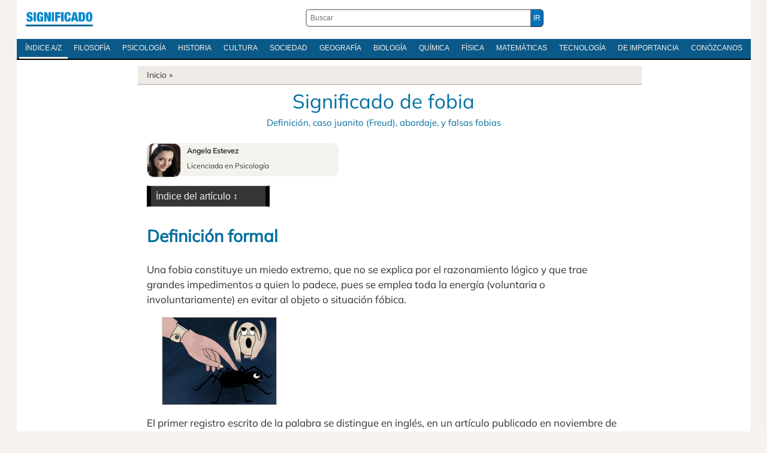

--- FILE ---
content_type: text/html; charset=UTF-8
request_url: https://significado.com/fobia-2/
body_size: 27480
content:
<!DOCTYPE html>
<html dir="ltr" lang="es-ES" prefix="og: https://ogp.me/ns#">
<head>
<meta http-equiv="Content-Type" content="text/html; charset=utf-8" />
<meta name='viewport' content='width=device-width, initial-scale=1, maximum-scale=5' />
<title>Fobia - Significado, caso juanito (Freud), abordaje, y falsas fobias</title>

<link rel="stylesheet" href="https://significado.com/wp-content/themes/sign24/style-principal-19042024.css" type='text/css' media='all' />
<link rel="preload" href="https://significado.com/wp-content/themes/sign24/fonts/mulish-v11-latin-ext_latin-regular.woff2" as="font" type="font/woff2" crossorigin="anonymous">
<style>@font-face {font-family: 'Mulish';font-style: normal;font-weight: 400;font-display: swap;src: local('Mulish'),url('https://significado.com/wp-content/themes/sign24/fonts/mulish-v11-latin-ext_latin-regular.woff2') format('woff2'),url('https://significado.com/wp-content/themes/sign24/fonts/mulish-v11-latin-ext_latin-regular.woff') format('woff'),url('https://significado.com/wp-content/themes/sign24/fonts/mulish-v11-latin-ext_latin-regular.ttf') format('truetype'),url('https://significado.com/wp-content/themes/sign24/fonts/mulish-v11-latin-ext_latin-regular.svg') format('svg');}</style>
<link rel="shortcut icon" href="https://significado.com/wp-content/themes/sign24/images/sig-favicon.ico" />

<link rel="preconnect" href="https://adservice.google.com/">
<link rel="preconnect" href="https://googleads.g.doubleclick.net/">
<link rel="preconnect" href="https://www.googletagservices.com/">
<link rel="preconnect" href="https://tpc.googlesyndication.com/">

<meta name="robots" content="all | index | follow" />
<link rel="canonical" href="https://significado.com/fobia-2/" />

<meta name="description" content='El primer registro escrito de la palabra se distingue en inglés, en un artículo publicado en noviembre de 1786 por el reconocido psiquiatra...' />
<meta property="og:description" content='El primer registro escrito de la palabra se distingue en inglés, en un artículo publicado en noviembre de 1786 por el reconocido psiquiatra...' />
<meta property="og:title" content="Definición de Fobia" />
<meta property="og:type" content="article" />
<meta property="og:url" content="https://significado.com/fobia-2/" />
<meta property="og:image" content="https://significado.com/img/cul/fobia1.jpg" />
<meta property="og:site_name" content="Significado.com"/>

<style id='wp-img-auto-sizes-contain-inline-css' type='text/css'>
img:is([sizes=auto i],[sizes^="auto," i]){contain-intrinsic-size:3000px 1500px}
/*# sourceURL=wp-img-auto-sizes-contain-inline-css */
</style>

<script async src="https://www.googletagmanager.com/gtag/js?id=G-Y06MF97MWF"></script>
<script>
  window.dataLayer = window.dataLayer || [];
  function gtag(){dataLayer.push(arguments);}
  gtag('js', new Date());

  gtag('config', 'G-Y06MF97MWF');
</script>


<style id='global-styles-inline-css' type='text/css'>
:root{--wp--preset--aspect-ratio--square: 1;--wp--preset--aspect-ratio--4-3: 4/3;--wp--preset--aspect-ratio--3-4: 3/4;--wp--preset--aspect-ratio--3-2: 3/2;--wp--preset--aspect-ratio--2-3: 2/3;--wp--preset--aspect-ratio--16-9: 16/9;--wp--preset--aspect-ratio--9-16: 9/16;--wp--preset--color--black: #000000;--wp--preset--color--cyan-bluish-gray: #abb8c3;--wp--preset--color--white: #ffffff;--wp--preset--color--pale-pink: #f78da7;--wp--preset--color--vivid-red: #cf2e2e;--wp--preset--color--luminous-vivid-orange: #ff6900;--wp--preset--color--luminous-vivid-amber: #fcb900;--wp--preset--color--light-green-cyan: #7bdcb5;--wp--preset--color--vivid-green-cyan: #00d084;--wp--preset--color--pale-cyan-blue: #8ed1fc;--wp--preset--color--vivid-cyan-blue: #0693e3;--wp--preset--color--vivid-purple: #9b51e0;--wp--preset--gradient--vivid-cyan-blue-to-vivid-purple: linear-gradient(135deg,rgb(6,147,227) 0%,rgb(155,81,224) 100%);--wp--preset--gradient--light-green-cyan-to-vivid-green-cyan: linear-gradient(135deg,rgb(122,220,180) 0%,rgb(0,208,130) 100%);--wp--preset--gradient--luminous-vivid-amber-to-luminous-vivid-orange: linear-gradient(135deg,rgb(252,185,0) 0%,rgb(255,105,0) 100%);--wp--preset--gradient--luminous-vivid-orange-to-vivid-red: linear-gradient(135deg,rgb(255,105,0) 0%,rgb(207,46,46) 100%);--wp--preset--gradient--very-light-gray-to-cyan-bluish-gray: linear-gradient(135deg,rgb(238,238,238) 0%,rgb(169,184,195) 100%);--wp--preset--gradient--cool-to-warm-spectrum: linear-gradient(135deg,rgb(74,234,220) 0%,rgb(151,120,209) 20%,rgb(207,42,186) 40%,rgb(238,44,130) 60%,rgb(251,105,98) 80%,rgb(254,248,76) 100%);--wp--preset--gradient--blush-light-purple: linear-gradient(135deg,rgb(255,206,236) 0%,rgb(152,150,240) 100%);--wp--preset--gradient--blush-bordeaux: linear-gradient(135deg,rgb(254,205,165) 0%,rgb(254,45,45) 50%,rgb(107,0,62) 100%);--wp--preset--gradient--luminous-dusk: linear-gradient(135deg,rgb(255,203,112) 0%,rgb(199,81,192) 50%,rgb(65,88,208) 100%);--wp--preset--gradient--pale-ocean: linear-gradient(135deg,rgb(255,245,203) 0%,rgb(182,227,212) 50%,rgb(51,167,181) 100%);--wp--preset--gradient--electric-grass: linear-gradient(135deg,rgb(202,248,128) 0%,rgb(113,206,126) 100%);--wp--preset--gradient--midnight: linear-gradient(135deg,rgb(2,3,129) 0%,rgb(40,116,252) 100%);--wp--preset--font-size--small: 13px;--wp--preset--font-size--medium: 20px;--wp--preset--font-size--large: 36px;--wp--preset--font-size--x-large: 42px;--wp--preset--spacing--20: 0.44rem;--wp--preset--spacing--30: 0.67rem;--wp--preset--spacing--40: 1rem;--wp--preset--spacing--50: 1.5rem;--wp--preset--spacing--60: 2.25rem;--wp--preset--spacing--70: 3.38rem;--wp--preset--spacing--80: 5.06rem;--wp--preset--shadow--natural: 6px 6px 9px rgba(0, 0, 0, 0.2);--wp--preset--shadow--deep: 12px 12px 50px rgba(0, 0, 0, 0.4);--wp--preset--shadow--sharp: 6px 6px 0px rgba(0, 0, 0, 0.2);--wp--preset--shadow--outlined: 6px 6px 0px -3px rgb(255, 255, 255), 6px 6px rgb(0, 0, 0);--wp--preset--shadow--crisp: 6px 6px 0px rgb(0, 0, 0);}:where(.is-layout-flex){gap: 0.5em;}:where(.is-layout-grid){gap: 0.5em;}body .is-layout-flex{display: flex;}.is-layout-flex{flex-wrap: wrap;align-items: center;}.is-layout-flex > :is(*, div){margin: 0;}body .is-layout-grid{display: grid;}.is-layout-grid > :is(*, div){margin: 0;}:where(.wp-block-columns.is-layout-flex){gap: 2em;}:where(.wp-block-columns.is-layout-grid){gap: 2em;}:where(.wp-block-post-template.is-layout-flex){gap: 1.25em;}:where(.wp-block-post-template.is-layout-grid){gap: 1.25em;}.has-black-color{color: var(--wp--preset--color--black) !important;}.has-cyan-bluish-gray-color{color: var(--wp--preset--color--cyan-bluish-gray) !important;}.has-white-color{color: var(--wp--preset--color--white) !important;}.has-pale-pink-color{color: var(--wp--preset--color--pale-pink) !important;}.has-vivid-red-color{color: var(--wp--preset--color--vivid-red) !important;}.has-luminous-vivid-orange-color{color: var(--wp--preset--color--luminous-vivid-orange) !important;}.has-luminous-vivid-amber-color{color: var(--wp--preset--color--luminous-vivid-amber) !important;}.has-light-green-cyan-color{color: var(--wp--preset--color--light-green-cyan) !important;}.has-vivid-green-cyan-color{color: var(--wp--preset--color--vivid-green-cyan) !important;}.has-pale-cyan-blue-color{color: var(--wp--preset--color--pale-cyan-blue) !important;}.has-vivid-cyan-blue-color{color: var(--wp--preset--color--vivid-cyan-blue) !important;}.has-vivid-purple-color{color: var(--wp--preset--color--vivid-purple) !important;}.has-black-background-color{background-color: var(--wp--preset--color--black) !important;}.has-cyan-bluish-gray-background-color{background-color: var(--wp--preset--color--cyan-bluish-gray) !important;}.has-white-background-color{background-color: var(--wp--preset--color--white) !important;}.has-pale-pink-background-color{background-color: var(--wp--preset--color--pale-pink) !important;}.has-vivid-red-background-color{background-color: var(--wp--preset--color--vivid-red) !important;}.has-luminous-vivid-orange-background-color{background-color: var(--wp--preset--color--luminous-vivid-orange) !important;}.has-luminous-vivid-amber-background-color{background-color: var(--wp--preset--color--luminous-vivid-amber) !important;}.has-light-green-cyan-background-color{background-color: var(--wp--preset--color--light-green-cyan) !important;}.has-vivid-green-cyan-background-color{background-color: var(--wp--preset--color--vivid-green-cyan) !important;}.has-pale-cyan-blue-background-color{background-color: var(--wp--preset--color--pale-cyan-blue) !important;}.has-vivid-cyan-blue-background-color{background-color: var(--wp--preset--color--vivid-cyan-blue) !important;}.has-vivid-purple-background-color{background-color: var(--wp--preset--color--vivid-purple) !important;}.has-black-border-color{border-color: var(--wp--preset--color--black) !important;}.has-cyan-bluish-gray-border-color{border-color: var(--wp--preset--color--cyan-bluish-gray) !important;}.has-white-border-color{border-color: var(--wp--preset--color--white) !important;}.has-pale-pink-border-color{border-color: var(--wp--preset--color--pale-pink) !important;}.has-vivid-red-border-color{border-color: var(--wp--preset--color--vivid-red) !important;}.has-luminous-vivid-orange-border-color{border-color: var(--wp--preset--color--luminous-vivid-orange) !important;}.has-luminous-vivid-amber-border-color{border-color: var(--wp--preset--color--luminous-vivid-amber) !important;}.has-light-green-cyan-border-color{border-color: var(--wp--preset--color--light-green-cyan) !important;}.has-vivid-green-cyan-border-color{border-color: var(--wp--preset--color--vivid-green-cyan) !important;}.has-pale-cyan-blue-border-color{border-color: var(--wp--preset--color--pale-cyan-blue) !important;}.has-vivid-cyan-blue-border-color{border-color: var(--wp--preset--color--vivid-cyan-blue) !important;}.has-vivid-purple-border-color{border-color: var(--wp--preset--color--vivid-purple) !important;}.has-vivid-cyan-blue-to-vivid-purple-gradient-background{background: var(--wp--preset--gradient--vivid-cyan-blue-to-vivid-purple) !important;}.has-light-green-cyan-to-vivid-green-cyan-gradient-background{background: var(--wp--preset--gradient--light-green-cyan-to-vivid-green-cyan) !important;}.has-luminous-vivid-amber-to-luminous-vivid-orange-gradient-background{background: var(--wp--preset--gradient--luminous-vivid-amber-to-luminous-vivid-orange) !important;}.has-luminous-vivid-orange-to-vivid-red-gradient-background{background: var(--wp--preset--gradient--luminous-vivid-orange-to-vivid-red) !important;}.has-very-light-gray-to-cyan-bluish-gray-gradient-background{background: var(--wp--preset--gradient--very-light-gray-to-cyan-bluish-gray) !important;}.has-cool-to-warm-spectrum-gradient-background{background: var(--wp--preset--gradient--cool-to-warm-spectrum) !important;}.has-blush-light-purple-gradient-background{background: var(--wp--preset--gradient--blush-light-purple) !important;}.has-blush-bordeaux-gradient-background{background: var(--wp--preset--gradient--blush-bordeaux) !important;}.has-luminous-dusk-gradient-background{background: var(--wp--preset--gradient--luminous-dusk) !important;}.has-pale-ocean-gradient-background{background: var(--wp--preset--gradient--pale-ocean) !important;}.has-electric-grass-gradient-background{background: var(--wp--preset--gradient--electric-grass) !important;}.has-midnight-gradient-background{background: var(--wp--preset--gradient--midnight) !important;}.has-small-font-size{font-size: var(--wp--preset--font-size--small) !important;}.has-medium-font-size{font-size: var(--wp--preset--font-size--medium) !important;}.has-large-font-size{font-size: var(--wp--preset--font-size--large) !important;}.has-x-large-font-size{font-size: var(--wp--preset--font-size--x-large) !important;}
/*# sourceURL=global-styles-inline-css */
</style>
</head>
<body>

<div id="pagina">
    
<div class="contenedor caja">

<header id="cabecera">
<div class="logoabc"><h2 class="izquierda-logo"><a href="https://significado.com/">Significado.com</a></h2></div>
<div class="cabecera-buscador"><form action="https://significado.com/" method="get" class="der-buscador"><div class="der-buscador-ingresar"><div class="der-buscador-ingresar2"><label><input type="text" class="der-buscador-campo-prin" name="s" placeholder="Buscar" value="" /></label><input type="submit" class="der-buscador-boton-consultar" value="IR" /></div></div></form></div>

<div class="clear">&nbsp;</div>
</header>

<nav class="iniciomenu">
<div class="dabc-demenunav">
<ul class="dabc-menunav">
<li><a href="https://significado.com/indiceglobal/" class="active">Índice A/Z</a></li>
<li><a href="https://significado.com/inicio/filosofia/">Filosofía</a></li>
<li><a href="https://significado.com/inicio/psicologia/">Psicología</a></li>
<li><a href="https://significado.com/inicio/historia/">Historia</a></li>
<li><a href="https://significado.com/inicio/cultura/">Cultura</a></li>
<li><a href="https://significado.com/inicio/sociedad/">Sociedad</a></li>
<li><a href="https://significado.com/inicio/geografia/">Geografía</a></li>
<li><a href="https://significado.com/inicio/biologia/">Biología</a></li>
<li><a href="https://significado.com/inicio/quimica/">Química</a></li>
<li><a href="https://significado.com/inicio/fisica/">Física</a></li>
<li><a href="https://significado.com/inicio/matematicas/">Matemáticas</a></li>
<li><a href="https://significado.com/inicio/tecnologia/">Tecnología</a></li>
<li><a href="https://significado.com/inicio/importancia/">De Importancia</a></li>
<li><a href="https://significado.com/conozcanos/">Conózcanos</a></li>
</ul>
</div>
</nav>

<div class="clear">&nbsp;</div>

<div class="caja caja-620 caja-margen-derecho">

<div class="breadcrumb">
<a href="https://significado.com/">Inicio</a> &raquo;
</div>

<article class="definicion">

<h1 class="definicion-titulo"><strong>Significado de fobia</strong> <em>Definición, caso juanito (Freud), abordaje, y falsas fobias</em></h1>


<div class="analisis">


<div class="intro-autoria"><div class="intro-autoria-texto"><div class="intro-autoria-foto"><img src="https://significado.com/img/perfil/a18871-2.jpg" width="55" height="55" /></div><strong>Angela Estevez</strong><br />Licenciada en Psicología</div></div>
<script type='text/javascript'>
        function go_here(navigation_list) {
            var new_ContentPagesURL = navigation_list.options[navigation_list.selectedIndex].value;
            if (new_ContentPagesURL != "") {
                self.location = new_ContentPagesURL;
            }
        }
    </script>
<div class="menu3indice-celular-escritorio">
<select name="menu3-indice-salto" onchange="go_here(this)">
<option value="" selected="selected" disabled="disabled">Índice del artículo ↕</option>
<option value="#definicion-formal">Definición formal</option>
<option value="#caso-juanito-freud">El caso Juanito de Freud</option>
<option value="#abordaje-psicologia">Abordaje de la Psicología</option>
<option value="#falsas-fobias">Falsas fobias: homofobia y gordofobia</option></select>
</div>

<h3><span id="definicion-formal">Definición formal</span></h3>
<p>Una fobia constituye un miedo extremo, que no se explica por el razonamiento lógico y que trae grandes impedimentos a quien lo padece, pues se emplea toda la energía (voluntaria o involuntariamente) en evitar al objeto o situación fóbica.</p>


<figure id="attachment_3224" class="maxima"><a href="https://significado.com/img/cul/fobia1.jpg"><img fetchpriority="high" decoding="async" src="https://significado.com/img/cul/fobia1.jpg" alt="" width="1700" height="1300" class="maxima size-full wp-image-3224" /></a></figure>
<p>El primer registro escrito de la palabra se distingue en inglés, en un artículo publicado en noviembre de 1786 por el reconocido psiquiatra y político norteamericano Benjamin Rush (1746-1813) para el medio The Columbian Magazine (que funcionara entre 1786-1792), explorando quince clases de miedos, comenzado con el manifiesto hacia los gatos (denominándolo Cat Phobia) y concluyendo con el temor a la <a href="https://significado.com/muerte/">muerte</a> (llamándolo Death Phobia), reconociendo <a href="https://significado.com/inspiracion/">inspiración</a> en el trabajo (1777) del psiquiatra escocés William Cullen (1710-1790), de quien cita el término Hydrophobia (en este caso, hydro-, por agua). Por su parte, etimológicamente responde al griego en -phobía, como elemento de construcción lingüística, conectado a Phobos, entendido como temor, y visto como el nombre de uno de los hijos de la relación entre Ares y Afrodita. Phobos, quien participara de las guerras, representaba a aquellos guerreros que huían o que optaban por quitarse la vida antes que luchar; paralelamente, se lo presenta como un dios fuerte, en el sentido de la fuerza que acompaña el miedo.</p>

<div class="pag042024-sign-sup">

<script async src="https://pagead2.googlesyndication.com/pagead/js/adsbygoogle.js?client=ca-pub-5928357609385979"
     crossorigin="anonymous"></script>
<ins class="adsbygoogle"
     style="display:block; text-align:center;"
     data-ad-layout="in-article"
     data-ad-format="fluid"
     data-ad-client="ca-pub-5928357609385979"
     data-ad-slot="3160111261"></ins>
<script>
     (adsbygoogle = window.adsbygoogle || []).push({});
</script>

</div>

<p>La persona sufre un desgaste emocional grande y duradero en el tiempo, generalmente persistente con el paso de los años, que pude afectar su vida diaria (ej.: miedo a salir a la calle, a atragantarse con la comida), situaciones ocasionales (ej.: miedo a los ascensores); viajes (ej.: miedo a volar en avión), eventos (ej.: miedo al aire libre), a las interacciones con animales (ej.: miedo a los perros, a los animales con plumas, a las ratas), etcétera.</p>
    <div class="pag-sign-medio">

<script async src="https://pagead2.googlesyndication.com/pagead/js/adsbygoogle.js?client=ca-pub-5928357609385979"
     crossorigin="anonymous"></script>
<ins class="adsbygoogle"
     style="display:block; text-align:center;"
     data-ad-layout="in-article"
     data-ad-format="fluid"
     data-ad-client="ca-pub-5928357609385979"
     data-ad-slot="6309072681"
     data-full-width-responsive="true"></ins>
<script>
     (adsbygoogle = window.adsbygoogle || []).push({});
</script>

</div>
<p>Hay escenarios más usuales, como el miedo a las alturas o a los payasos y otras poco comunes, como el miedo a la lluvia, pero todas son igualmente fuente de sufrimiento psíquico y deben ser tratadas por un profesional capacitado, con el debido respeto, acompañamiento y responsabilidad.</p>
<h3><span id="caso-juanito-freud">El caso Juanito de Freud</span></h3>
<p>El pequeño Hans, traducido como Juanito, es un caso paradigmático, es decir, constituye un modelo para entender ciertas conceptualizaciones centrales de la obra freudiana.</p>
<p>Sigmund Freud, padre del <a href="https://significado.com/psicoanalisis/">Psicoanálisis</a>, relata el historial clínico de Hans como “Análisis de la fobia de un niño de cinco años”. El mismo puede encontrarse en el tomo número diez, de las obras completas del autor, perteneciente a la editorial argentina “Amorrortu editores”. Además, en el tomo X, se encuentra el caso del “Hombre de las Ratas”, que da cuenta de una neurosis obsesiva.</p>
<p>Así, por medio de casos clínicos, con sus respectivos historiales, Freud va mostrando y explicando distintas estructuras de formación de síntomas, que hacen padecer a las personas.</p>
<p>Particularmente, el caso Juanito es el único en el que Sigmund analiza a un niño, aunque en realidad, el tratamiento es llevado a cabo por medio de cartas que intercambian el papá del niño y el analista.</p>
<p>Juanito desarrolla una fobia a los caballos y, más tarde, a todos los elementos que le traen a su memoria una asociación a los mismos, como, por ejemplo, las carretas. Finalmente, el infante no quiere salir a la calle, por miedo a encontrarse con estos animales. De su miedo derivan las ideas de que lo muerda un caballo y verlos caer.</p>
<h3><span id="abordaje-psicologia">Abordaje de la Psicología</span></h3>
<figure id="attachment_3221" class="aligncenter"><a href="https://significado.com/img/cul/fobias-2.jpg"><img decoding="async" src="https://significado.com/img/cul/fobias-2.jpg" alt="" width="1378" height="1378" class="aligncenter size-full wp-image-3221" /></a></figure>
<p>La Psicología tiene diferentes ramas (Psicoanálisis, Cognitivismo, Sistémica, etc.) y cada una sus propios procedimientos, conceptos, maneras de ver y de entender al síntoma. Para el abordaje de la fobia, una opción es la terapia de exposición, que consiste en enfrentarse a los miedos, en lugar de evitarlos. Por ejemplo, si tengo miedo a que los perros me muerdan, debería acercarme a muchos perros, hasta que la fobia disminuya, al menos en parte. Esta técnica debe ser planificada y supervisada por un profesional psicólogo.</p>
<p>Por otra parte, le terapia cognitiva busca desacreditar el temor concreto, por medio de razonamientos lógicos, es decir, si el miedo a volar parte de la idea de que el avión caiga, se estudiará que eso es poco probable, menos aún que chocar con un vehículo terrestre, a los cuales por lo general no se les tiene miedo.</p>
<h3><span id="falsas-fobias">Falsas fobias: homofobia y gordofobia</span></h3>
<p>Aunque se las llame de esta manera, no constituyen miedos, sino rechazo, odio y discriminación. Se originan en la falta de aceptación en la diversidad, de orientaciones sexuales, en el primer caso y de cuerpos, en el segundo.</p>
<p>La homofobia es el conjunto de sentimientos negativos hacia los hombres y mujeres que gustan de su mismo género (gays y lesbianas). Esta orientación es parte de su <a href="https://significado.com/identidad/">identidad</a> y debe ser respetada, como cualquier otra, idea que proclama la comunidad LGTBIQ+.</p>
<p>En esta misma línea la transfobia es el aborrecimiento a los transexuales, quienes se autoperciben con el género contrario, por ejemplo, hombres que se sienten mujeres y deben ser vistos como tales, ya que la identidad es lo que uno vivencia.</p>
<p>La mal llamada gordofobia es en realidad corregida como “gordo odio”, pues si bien se puede tener miedo a subir de peso, la representación de gordura, en uno mismo o en otros, genera sentimientos hostiles.</p>
<p>Esto tiene que ver con los ideales culturales de delgadez, propios de la mayoría de las sociedades actuales, que la asocian de forma errónea (pero no ingenuamente) a la felicidad, belleza y salud.</p>
<p>De esta manera, adoctrinando sobre la supuesta existencia de cuerpos fallidos, la industria farmacéutica y de la cosmética ganan dinero vendiendo productos para “solucionar” estos cuerpos, que en realidad son naturales.</p>
<p>Los cuerpos gordos o delgados pueden ser saludables o no, lo que depende de muchos factores, como la genética, el ejercicio físico y la alimentación saludable, lo que debe evaluar un profesional médico y/o nutricionista, con los análisis correspondientes, si así lo desea la persona, independientemente de lo que crea el entorno.</p>

<div class="clear">&nbsp;</div>
                
<footer class="definicion-pie">
<a href="https://significado.com/fobia/"> Siguiente </a>
</footer>
<div class="clear">&nbsp;</div>
<div id="marco-relacionado" class="marco-relacionado"><ul>
<li><a href="https://significado.com/fobia/">Fobia</a></li><li><a href="https://significado.com/megalofobia/">Megalofobia</a></li><li><a href="https://significado.com/lesbofobia/">Lesbofobia</a></li><li><a href="https://significado.com/martes-13/">Martes 13</a></li><li><a href="https://significado.com/angustia/">Angustia</a></li><li><a href="https://significado.com/sobreestimacion-amenazas/">Sobreestimación de Amenazas</a></li><li><a href="https://significado.com/neurosis/">Neurosis</a></li></ul></div><div class="clear">&nbsp;</div>
<div class="indica-autor">
<div class="indica-autor-foto"><img src="https://significado.com/img/perfil/a18871-2.jpg" width="75" height="75" /></div>Por: <strong>Angela Estevez (Licenciada en Psicología)</strong>. Egresada de la Universidad de Buenos Aires <br /><br />Trabajo publicado en: Oct., 2020.<br />
<div class="citar-abc-nav1"><strong>Datos para citar en modelo APA</strong>: Estevez, Angela (octubre, 2020). <em>Significado de Fobia</em>. Significado.com. Desde https://significado.com/fobia-2/</div>
</div>

<div class="clear">&nbsp;</div>

<br/><br/>Ilustraciones: Eleanor, Tomozina1<br/>

<div class="clear">&nbsp;</div>

</div>

</article>

</div>

</div>

<div class="indice-diccionario">
<div class="in-dic-css">
<strong>Índice</strong>
<li><a href="https://significado.com/a/">A</a></li>
<li><a href="https://significado.com/b/">B</a></li>
<li><a href="https://significado.com/c/">C</a></li>
<li><a href="https://significado.com/d/">D</a></li>
<li><a href="https://significado.com/e/">E</a></li>
<li><a href="https://significado.com/f/">F</a></li>
<li><a href="https://significado.com/g/">G</a></li>
<li><a href="https://significado.com/h/">H</a></li>
<li><a href="https://significado.com/i/">I</a></li>
<li><a href="https://significado.com/j/">J</a></li>
<li><a href="https://significado.com/k/">K</a></li>
<li><a href="https://significado.com/l/">L</a></li>
<li><a href="https://significado.com/m/">M</a></li>
<li><a href="https://significado.com/n/">N</a></li>
<li><a href="https://significado.com/o/">O</a></li>
<li><a href="https://significado.com/p/">P</a></li>
<li><a href="https://significado.com/q/">Q</a></li>
<li><a href="https://significado.com/r/">R</a></li>
<li><a href="https://significado.com/s/">S</a></li>
<li><a href="https://significado.com/t/">T</a></li>
<li><a href="https://significado.com/u/">U</a></li>
<li><a href="https://significado.com/v/">V</a></li>
<li><a href="https://significado.com/w/">W</a></li>
<li><a href="https://significado.com/x/">X</a></li>
<li><a href="https://significado.com/y/">Y</a></li>
<li><a href="https://significado.com/z/">Z</a></li>
</div>
</div>

<footer id="pie">
<div class="contenedor">
<div class="izquierda-pie">
<p class="izquierda-pie">
© 2007-2025 Significado.com. Reúne profesionales de grado universitario de habla hispana. Editado desde San Pablo, Brasil. Por ONMIDIA LTDA, registrado sobre la persona jurídica (CNPJ) 22.919.457.0001-37.<br />
<a href="https://significado.com/sobre-privacidad/">Respeto a su privacidad</a> - <a href="https://significado.com/conozcanos/">Conózcanos</a>
</p>
<div class="clear">&nbsp;</div>
</div>
<a href="https://significado.com/" id="logo-pie" class="derecha">Significado.com</a>
<div class="clear">&nbsp;</div>
</div>

</footer>

</div>

<script type="speculationrules">
{"prefetch":[{"source":"document","where":{"and":[{"href_matches":"/*"},{"not":{"href_matches":["/wp-*.php","/wp-admin/*","/contenido/*","/wp-content/*","/wp-content/plugins/*","/wp-content/themes/sign24/*","/*\\?(.+)"]}},{"not":{"selector_matches":"a[rel~=\"nofollow\"]"}},{"not":{"selector_matches":".no-prefetch, .no-prefetch a"}}]},"eagerness":"conservative"}]}
</script>

</body>
</html>
<!-- Dynamic page generated in 0.267 seconds. -->
<!-- Cached page generated by WP-Super-Cache on 2025-12-12 11:29:42 -->

<!-- super cache -->

--- FILE ---
content_type: text/html; charset=utf-8
request_url: https://www.google.com/recaptcha/api2/aframe
body_size: 266
content:
<!DOCTYPE HTML><html><head><meta http-equiv="content-type" content="text/html; charset=UTF-8"></head><body><script nonce="sQwINo9K4f5UvqyVTryrKg">/** Anti-fraud and anti-abuse applications only. See google.com/recaptcha */ try{var clients={'sodar':'https://pagead2.googlesyndication.com/pagead/sodar?'};window.addEventListener("message",function(a){try{if(a.source===window.parent){var b=JSON.parse(a.data);var c=clients[b['id']];if(c){var d=document.createElement('img');d.src=c+b['params']+'&rc='+(localStorage.getItem("rc::a")?sessionStorage.getItem("rc::b"):"");window.document.body.appendChild(d);sessionStorage.setItem("rc::e",parseInt(sessionStorage.getItem("rc::e")||0)+1);localStorage.setItem("rc::h",'1769025773797');}}}catch(b){}});window.parent.postMessage("_grecaptcha_ready", "*");}catch(b){}</script></body></html>